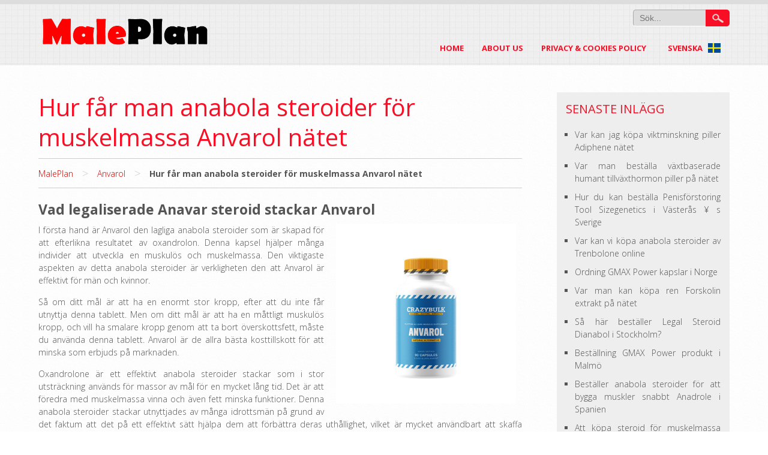

--- FILE ---
content_type: text/html; charset=UTF-8
request_url: https://www.maleplan.com/hur-far-man-anabola-steroider-for-muskelmassa-anvarol-natet/
body_size: 11577
content:

<!DOCTYPE html>
<html lang="sv">
<head>
<meta charset="UTF-8" />
<meta name="viewport" content="width=device-width" />
<meta name='domain-validator' content='6ced785820aa321ca2926280584a3fe0'>
<title>Hur får man anabola steroider för muskelmassa Anvarol nätet</title>

<meta name="robots" content="index, follow" /><meta name="description" content="Hur får man anabola steroider för muskelmassa Anvarol nätet" />
<link rel="profile" href="https://gmpg.org/xfn/11" />
<link rel="pingback" href="https://www.maleplan.com/xmlrpc.php" />
<!--[if lt IE 9]>
<script src="https://www.maleplan.com/wp-content/themes/maleplan/js/html5.js" type="text/javascript"></script>
<![endif]-->
<link rel='dns-prefetch' href='//fonts.googleapis.com' />
<link rel='dns-prefetch' href='//s.w.org' />
<link rel="alternate" type="application/rss+xml" title="Maleplan &raquo; Feed" href="https://www.maleplan.com/feed/" />
<link rel="alternate" type="application/rss+xml" title="Maleplan &raquo; Comments Feed" href="https://www.maleplan.com/comments/feed/" />
<link rel="alternate" type="application/rss+xml" title="Maleplan &raquo; Hur får man anabola steroider för muskelmassa Anvarol nätet Comments Feed" href="https://www.maleplan.com/hur-far-man-anabola-steroider-for-muskelmassa-anvarol-natet/feed/" />
		<script type="text/javascript">
			window._wpemojiSettings = {"baseUrl":"https:\/\/s.w.org\/images\/core\/emoji\/11\/72x72\/","ext":".png","svgUrl":"https:\/\/s.w.org\/images\/core\/emoji\/11\/svg\/","svgExt":".svg","source":{"concatemoji":"https:\/\/www.maleplan.com\/wp-includes\/js\/wp-emoji-release.min.js?ver=4.9.26"}};
			!function(e,a,t){var n,r,o,i=a.createElement("canvas"),p=i.getContext&&i.getContext("2d");function s(e,t){var a=String.fromCharCode;p.clearRect(0,0,i.width,i.height),p.fillText(a.apply(this,e),0,0);e=i.toDataURL();return p.clearRect(0,0,i.width,i.height),p.fillText(a.apply(this,t),0,0),e===i.toDataURL()}function c(e){var t=a.createElement("script");t.src=e,t.defer=t.type="text/javascript",a.getElementsByTagName("head")[0].appendChild(t)}for(o=Array("flag","emoji"),t.supports={everything:!0,everythingExceptFlag:!0},r=0;r<o.length;r++)t.supports[o[r]]=function(e){if(!p||!p.fillText)return!1;switch(p.textBaseline="top",p.font="600 32px Arial",e){case"flag":return s([55356,56826,55356,56819],[55356,56826,8203,55356,56819])?!1:!s([55356,57332,56128,56423,56128,56418,56128,56421,56128,56430,56128,56423,56128,56447],[55356,57332,8203,56128,56423,8203,56128,56418,8203,56128,56421,8203,56128,56430,8203,56128,56423,8203,56128,56447]);case"emoji":return!s([55358,56760,9792,65039],[55358,56760,8203,9792,65039])}return!1}(o[r]),t.supports.everything=t.supports.everything&&t.supports[o[r]],"flag"!==o[r]&&(t.supports.everythingExceptFlag=t.supports.everythingExceptFlag&&t.supports[o[r]]);t.supports.everythingExceptFlag=t.supports.everythingExceptFlag&&!t.supports.flag,t.DOMReady=!1,t.readyCallback=function(){t.DOMReady=!0},t.supports.everything||(n=function(){t.readyCallback()},a.addEventListener?(a.addEventListener("DOMContentLoaded",n,!1),e.addEventListener("load",n,!1)):(e.attachEvent("onload",n),a.attachEvent("onreadystatechange",function(){"complete"===a.readyState&&t.readyCallback()})),(n=t.source||{}).concatemoji?c(n.concatemoji):n.wpemoji&&n.twemoji&&(c(n.twemoji),c(n.wpemoji)))}(window,document,window._wpemojiSettings);
		</script>
		<style type="text/css">
img.wp-smiley,
img.emoji {
	display: inline !important;
	border: none !important;
	box-shadow: none !important;
	height: 1em !important;
	width: 1em !important;
	margin: 0 .07em !important;
	vertical-align: -0.1em !important;
	background: none !important;
	padding: 0 !important;
}
</style>
<link rel='stylesheet' id='toc-screen-css'  href='https://www.maleplan.com/wp-content/plugins/table-of-contents-plus/screen.min.css?ver=2309' type='text/css' media='all' />
<link rel='stylesheet' id='sunrain-style-css'  href='https://www.maleplan.com/wp-content/themes/maleplan/style.css?ver=201604011004' type='text/css' media='all' />
<link rel='stylesheet' id='sunrain-gfonts1-css'  href='//fonts.googleapis.com/css?family=Open+Sans%3A300italic%2C400italic%2C600italic%2C700italic%2C800italic%2C400%2C300%2C600%2C700%2C800&#038;ver=201604011004' type='text/css' media='all' />
<link rel='stylesheet' id='sunrain-responsive-css'  href='https://www.maleplan.com/wp-content/themes/maleplan/style-responsive.css?ver=201604011004' type='text/css' media='all' />
<script type='text/javascript' src='https://www.maleplan.com/wp-includes/js/jquery/jquery.js?ver=1.12.4'></script>
<script type='text/javascript' src='https://www.maleplan.com/wp-includes/js/jquery/jquery-migrate.min.js?ver=1.4.1'></script>
<link rel='https://api.w.org/' href='https://www.maleplan.com/wp-json/' />
<link rel="EditURI" type="application/rsd+xml" title="RSD" href="https://www.maleplan.com/xmlrpc.php?rsd" />
<link rel="wlwmanifest" type="application/wlwmanifest+xml" href="https://www.maleplan.com/wp-includes/wlwmanifest.xml" /> 
<link rel='prev' title='Forma de pedido Prohormone de Dianabol en Málaga España?' href='https://www.maleplan.com/forma-de-pedido-prohormone-de-dianabol-en-malaga-espana/' />
<link rel='next' title='Exactly how to Order Testosterone Booster Dianabol in Florida US' href='https://www.maleplan.com/exactly-how-to-order-testosterone-booster-dianabol-in-florida-us/' />
<meta name="generator" content="WordPress 4.9.26" />
<link rel="canonical" href="https://www.maleplan.com/hur-far-man-anabola-steroider-for-muskelmassa-anvarol-natet/" />
<link rel='shortlink' href='https://www.maleplan.com/?p=29244' />
<link rel="alternate" type="application/json+oembed" href="https://www.maleplan.com/wp-json/oembed/1.0/embed?url=https%3A%2F%2Fwww.maleplan.com%2Fhur-far-man-anabola-steroider-for-muskelmassa-anvarol-natet%2F" />
<link rel="alternate" type="text/xml+oembed" href="https://www.maleplan.com/wp-json/oembed/1.0/embed?url=https%3A%2F%2Fwww.maleplan.com%2Fhur-far-man-anabola-steroider-for-muskelmassa-anvarol-natet%2F&#038;format=xml" />
<meta name="Referrer" content="unsafe-url">	
<style type="text/css">
	.site-title a, 
	.site-title a:active, 
	.site-title a:hover {
	
	color: #000000;
	}
</style>		
<meta property="og:locale" content="sv" /><meta property="og:type" content="article" /><meta property="og:title" content="Hur får man anabola steroider för muskelmassa Anvarol nätet" /><meta property="og:description" content="Hur får man anabola steroider för muskelmassa Anvarol nätet" /><meta property="og:url" content="https://www.maleplan.com/hur-far-man-anabola-steroider-for-muskelmassa-anvarol-natet/" /><meta property="og:image" content="https://www.maleplan.com/wp-content/uploads/anvarol/image_middle/anvarol-steroid-maleplan.jpg" /><meta property="og:image:secure_url" content="https://www.maleplan.com/wp-content/uploads/anvarol/image_middle/anvarol-steroid-maleplan.jpg" /><meta property="og:image:width" content="900" /><meta property="og:image:height" content="344" /><meta property="article:section" content="Workout Supplement" /><meta name="twitter:card" content="summary_large_image" /><meta name="twitter:description" content="Hur får man anabola steroider för muskelmassa Anvarol nätet" /><meta name="twitter:title" content="Hur får man anabola steroider för muskelmassa Anvarol nätet" /><meta name="twitter:image" content="https://www.maleplan.com/wp-content/uploads/anvarol/image_middle/anvarol-steroid-maleplan.jpg" /><script type="application/ld+json">[{"@context":"http:\/\/schema.org","@type":"WebPage","headline":"Hur f\u00e5r man anabola steroider f\u00f6r muskelmassa Anvarol n\u00e4tet","author":{"@type":"Person","name":"Maria Jessica"},"datePublished":"2022-09-28T20:19:33+00:00","dateModified":"2022-09-28T20:19:33+00:00","mainEntityOfPage":"https:\/\/www.maleplan.com\/hur-far-man-anabola-steroider-for-muskelmassa-anvarol-natet\/"}]</script><script type="application/ld+json">{"@context":"http:\/\/schema.org","@type":"BreadcrumbList","itemListElement":[{"@type":"ListItem","position":1,"item":{"name":"Home","@id":"https:\/\/www.maleplan.com"}},{"@type":"ListItem","position":2,"item":{"name":"Anvarol","@id":"https:\/\/www.maleplan.com\/sv\/anvarol-sv\/"}},{"@type":"ListItem","position":4,"item":{"name":"Hur f\u00e5r man anabola steroider f\u00f6r muskelmassa Anvarol n\u00e4tet","@id":"https:\/\/www.maleplan.com\/hur-far-man-anabola-steroider-for-muskelmassa-anvarol-natet\/"}}]}</script><style type="text/css" id="custom-background-css">
body.custom-background { background-image: url("https://www.maleplan.com/wp-content/themes/maleplan/images/back1.png"); background-position: left top; background-size: auto; background-repeat: repeat; background-attachment: scroll; }
</style>
</head>

<body class="post-template-default single single-post postid-29244 single-format-standard custom-background" >
  
      <div id ="header">
      <div id ="header-content">
		<!-- Site Titele and Description Goes Here -->
        <a href="https://www.maleplan.com/" ><img class="site-logo" src="https://www.maleplan.com/wp-content/themes/maleplan/images/logo.png"/></a>                
        <h1 class="site-title-hidden">Maleplan</h1>
		<h2 class="site-title-hidden">Plan your healthy effectively</h2>
                
        <nav id="sunrain-top-menu">
        
		

	<form method="get" id="searchform" action="https://www.maleplan.com/">
		<label for="s" class="assistive-text"></label>
		<input type="text" class="field" name="s" id="s" placeholder="Sök..." />
		<input type="submit" class="submit" name="submit" id="searchsubmit" value="Sök" />
	</form>		        </nav>
        <!-- Site Main Menu Goes Here -->
        <nav id="sunrain-main-menu">
<div class="menu">
	<ul>
		<li class=""><a href="https://www.maleplan.com/">Home</a></li>
		<li class=""><a href="https://www.maleplan.com/about-us">About US</a></li>
		<li class=""><a href="https://www.maleplan.com/privacy-cookies-policy/">Privacy & Cookies Policy</a></li>
		<li class="dropdown">
			<a href="#" data-toggle="dropdown" class="dropdown-toggle">
				<i class="fa fa-bars"></i>&nbsp; Svenska
 &nbsp;
				<span class="sv">&nbsp; &nbsp; &nbsp; &nbsp;</span> 
				<span class="caret"></span>
			</a>
			<ul aria-labelledby="themes" class="dropdown-menu lang-menu">
			<li class="ar"><a href="https://www.maleplan.com/ar/" tabindex="-1">Arabic</a></li>
			<li class="bg"><a href="https://www.maleplan.com/bg/" tabindex="-1">Bulgarian</a></li>
			<li class="en"><a href="https://www.maleplan.com/en/" tabindex="-1">English</a></li>
			<li class="da"><a href="https://www.maleplan.com/da/" tabindex="-1">Dansk</a></li>
			<li class="cs"><a href="https://www.maleplan.com/cs/" tabindex="-1">Cestina</a></li>
			<li class="et"><a href="https://www.maleplan.com/et/" tabindex="-1">Eesti</a></li>
		    <li class="de"><a href="https://www.maleplan.com/de/" tabindex="-1">Deutsch</a></li>
			<li class="fr"><a href="https://www.maleplan.com/fr/" tabindex="-1">Francais</a></li>
			<li class="es"><a href="https://www.maleplan.com/es/" tabindex="-1">Espanol</a></li>
			<li class="lv"><a href="https://www.maleplan.com/lv/" tabindex="-1">Latvian</a></li>
			<li class="it"><a href="https://www.maleplan.com/it/" tabindex="-1">Italiano</a></li>
			<li class="hu"><a href="https://www.maleplan.com/hu/" tabindex="-1">Hungarian</a></li>
			<li class="lt"><a href="https://www.maleplan.com/lt/" tabindex="-1">Lithuanian</a></li>
			<li class="no"><a href="https://www.maleplan.com/no/" tabindex="-1">Norwegian</a></li>
			<li class="nl"><a href="https://www.maleplan.com/nl/" tabindex="-1">Nederlands</a></li>
			<li class="pt"><a href="https://www.maleplan.com/pt/" tabindex="-1">Portuguese</a></li>
			<li class="pl"><a href="https://www.maleplan.com/pl/" tabindex="-1">Polish</a></li>
			<li class="ru"><a href="https://www.maleplan.com/ru/" tabindex="-1">Russia</a></li>
			<li class="ro"><a href="https://www.maleplan.com/ro/" tabindex="-1">Romanian</a></li>
			<li class="sl"><a href="https://www.maleplan.com/sl/" tabindex="-1">Slovenscina</a></li>
			<li class="sk"><a href="https://www.maleplan.com/sk/" tabindex="-1">Slovak</a></li>
			<li class="sv"><a href="https://www.maleplan.com/sv/" tabindex="-1">Swedish</a></li>
			<li class="fi"><a href="https://www.maleplan.com/fi/" tabindex="-1">Suomi</a></li>
			<li class="el"><a href="https://www.maleplan.com/el/" tabindex="-1">Elliniki</a></li>
			<li class="tr"><a href="https://www.maleplan.com/tr/" tabindex="-1">Turkce</a></li>
			<li class="uk"><a href="https://www.maleplan.com/uk/" tabindex="-1">Ukrainan</a></li>
			<li class="iw"><a href="https://www.maleplan.com/iw/" tabindex="-1">Hebrew</a></li>
			<li class="ca"><a href="https://www.maleplan.com/ca/" tabindex="-1">Catalan</a></li>
			<li class="is"><a href="https://www.maleplan.com/is/" tabindex="-1">Icelandic</a></li>			
			</ul>
		</li>
	</ul>
</div>

        </nav>
      
      </div><!-- header-content -->
      </div><!-- header -->
      
      
	  
<div id="container">
<div id="content">
          
		            	<div class="post-container">
            <h1 class="page-title">Hur får man anabola steroider för muskelmassa Anvarol nätet</h1>
                                    
            <div class="content-ver-sep"> </div>
	<ul id="breadcrumbs" class="breadcrumbs"><li class="item-home"><a class="bread-link bread-home" href="https://www.maleplan.com" title="MalePlan">MalePlan</a></li><li class="separator separator-home"> &gt; </li><li class="item-cat"><a href="https://www.maleplan.com/sv/anvarol-sv/">Anvarol</a></li><li class="separator"> &gt; </li><li class="item-current item-29244"><strong class="bread-current bread-29244" title="Hur får man anabola steroider för muskelmassa Anvarol nätet">Hur får man anabola steroider för muskelmassa Anvarol nätet</strong></li></ul>	<div class="content-ver-sep"> </div>
            <div class="entrytext">			<h2>Vad legaliserade Anavar steroid stackar Anvarol</h2>
<img style="margin-left: 20px;float:right;" src="https://www.maleplan.com/wp-content/uploads/anvarol/image_top/maleplan_anvarol_300_2.jpg
" />
<p>I f&ouml;rsta hand &auml;r Anvarol den lagliga anabola steroider som &auml;r skapad f&ouml;r att efterlikna resultatet av oxandrolon. Denna kapsel hj&auml;lper m&aring;nga individer att utveckla en muskul&ouml;s och muskelmassa. Den viktigaste aspekten av detta anabola steroider &auml;r verkligheten den att Anvarol &auml;r effektivt f&ouml;r m&auml;n och kvinnor.</p>
<p>S&aring; om ditt m&aring;l &auml;r att ha en enormt stor kropp, efter att du inte f&aring;r utnyttja denna tablett. Men om ditt m&aring;l &auml;r att ha en m&aring;ttligt muskul&ouml;s kropp, och vill ha smalare kropp genom att ta bort &ouml;verskottsfett, m&aring;ste du anv&auml;nda denna tablett. Anvarol &auml;r de allra b&auml;sta kosttillskott f&ouml;r att minska som erbjuds p&aring; marknaden.</p>
<p>Oxandrolone &auml;r ett effektivt anabola steroider stackar som i stor utstr&auml;ckning anv&auml;nds f&ouml;r massor av m&aring;l f&ouml;r en mycket l&aring;ng tid. Det &auml;r att f&ouml;redra med muskelmassa vinna och &auml;ven fett minska funktioner. Denna anabola steroider stackar utnyttjades av m&aring;nga idrottsm&auml;n p&aring; grund av det faktum att det p&aring; ett effektivt s&auml;tt hj&auml;lpa dem att f&ouml;rb&auml;ttra deras uth&aring;llighet, vilket &auml;r mycket anv&auml;ndbart att skaffa energi och prestanda. Det likas&aring; kan &ouml;ka uth&aring;llighet och ocks&aring; p&aring;skynda l&auml;kning efter tr&auml;ningen.</p>
<p>&Auml;nd&aring; Oxandrolone kommer med massor av biverkningar. Detta &auml;r sk&auml;len till varf&ouml;r den f&ouml;rbj&ouml;ds. De negativa effekterna som potentiellt upplevt efter att anv&auml;nda sig av Oxandrolone &auml;r levertum&ouml;r, cystor i levern eller mj&auml;lten, F&ouml;rh&ouml;jda aminotransferaser, och &auml;ven Lipid oegentligheter. N&aring;gra av dessa biverkningar &auml;r verkligen farligt s&aring;som levertum&ouml;r. S&aring;, om du t&auml;nker att undvika denna ogynnsamma biverkningar, m&aring;ste du f&ouml;rhindra denna steroid.</p>
<p>&Auml;nd&aring; kan det faktum att Oxandrolone &auml;r mycket kraftfull inte vederl&auml;ggas. Denna steroid kan ge betydande energi att ut&ouml;va mycket l&auml;ngre och h&aring;rdare. Den st&ouml;der likas&aring; muskelmassa vinst som kan utvecklas successivt tillsammans med vanlig kost regimen planen och &ouml;vningar. Med denna steroider, kommer kroppen s&auml;kerligen f&aring; den enorma muskelmassa med endast mycket sm&aring; initiativ. Baserat p&aring; det faktum att anabola steroider bieffekt &auml;r verkligen farligt och mycket f&ouml;rdelar som den har, CrazyBulk producera Anvarol. Det &auml;r den idealiskt alternativ Anavar oxandrolon steroid som har den vinst som oxandrolon men utan bieffekt.</p>
<p>Inte f&ouml;r n&aring;gon anabola steroider stackar f&ouml;r mager muskelv&auml;vnad massa innan du l&auml;ser denna Anvarol recension: Hur du kan f&aring; magert muskelv&auml;vnad med Anvarol som kommer s&auml;kert att erbjuda dig information om listan &ouml;ver Anvarol, f&ouml;rdelarna, hur du kan anv&auml;nda Anvarol och ingredienser d&auml;r att best&auml;lla steroid f&ouml;r mager muskelv&auml;vnad massa Anvarol n&auml;tet.</p>
<div style="text-align: center;margin: 20px 0 20px 0"><span class="button-sale">K&ouml;p steroid f&ouml;r muskelmassa p&aring; n&auml;tet<br /></span></div>
<h2>Ingredienserna i viktminskning anabol steroid stackar Anvarol</h2>
<p>Formuleringen av Anvarol &auml;r unik och fungerar snabbt. Denna blandning av formeln &auml;r ansvarig f&ouml;r effektiviteten att utveckla effekter som oxandrolon dock med s&auml;ker. H&auml;r &auml;r noterings komponenter Anvarol och exakt hur dessa formulering funktion:</p>
<h3>adenosintrifosfat</h3>
<p>Denna ingrediens &auml;r underf&ouml;rst&aring;tt att hj&auml;lpa ge energi till muskelmassa, som undantagsvis kr&auml;vs tr&auml;ningen. Dessutom &auml;r detta material den avsev&auml;rda komponent som kroppen beh&ouml;ver f&ouml;r konsekvent muskelv&auml;vnad kontraktion. Ju st&ouml;rre m&auml;ngd adenosintrifosfat kommer att &ouml;ka den extrema energi som s&auml;kerligen kommer att orsaka sv&aring;rare och &auml;ven l&auml;ngre utbildningar. F&ouml;r din info, &auml;r oerh&ouml;rt viktigt f&ouml;r att uppr&auml;tth&aring;lla gemensamma wellness och &auml;ven hj&auml;rtfunktionen denna formel.</p>
<h3>Wild yam root</h3>
<p>Detta &auml;mne har bekr&auml;ftats ha fantastiska effekter p&aring; h&auml;lsa och v&auml;lbefinnande. S&aring; r&aring;der i m&aring;nga n&auml;ringsprodukter dess anv&auml;ndning. &Auml;nd&aring; &auml;r det som tidigare anv&auml;nts f&ouml;r att l&auml;ka en del problem i samband med k&ouml;nsrelaterad verksamhet s&aring;som libido och &auml;ven of&ouml;rm&aring;ga att f&ouml;rest&auml;lla sig. Dessutom &auml;r denna f&ouml;rening kliniskt bevisat att behandla reumatoid artrit, svaga ben, och symptomen p&aring; klimakteriet. Behovet av att anv&auml;nda denna f&ouml;rening i Anvarol &auml;r dess funktion att f&ouml;rb&auml;ttra sexlusten och uth&aring;llighet.</p>
<h3>Grenad aminosyra (BCAA)</h3>
<p>BCAA &auml;r aminosyran som har alifatiska sidokedja med grenen. I sj&auml;lva verket finns det tre typer av BCAA: isoleucin, leucin och valin. Denna ingrediens &auml;r att f&ouml;redra och &auml;ven medicinskt verifierat att erbjuda mycket nytta f&ouml;r tyngdlyftare. Det kan fr&auml;mja muskelmassa utveckling och h&aring;ll-ups utmattning efter &ouml;vningen.</p>
<img style="display: block; margin-left: auto; margin-right: auto;" src="https://www.maleplan.com/wp-content/uploads/anvarol/image_middle/maleplan-anvarol.jpg
" />
<h2>F&ouml;rdelarna med Anvarol som s&auml;ker anabola steroider produkt till Anavar</h2>
<p>Nedan finns n&aring;gra f&ouml;rdelar som kommer att f&aring; av individer efter att ha anv&auml;nt Anvarol:</p>
<ul>
<li>Det h&auml;rmar effekten av oxandrolone, en popul&auml;r anabol steroid utnyttjat f&ouml;r kapning cykler.</li>
<li>Den kan f&ouml;rsvinna de on&ouml;diga fett och kalorier samtidigt se till att h&aring;lla din muskelmassa.</li>
<li>Assistance f&ouml;rb&auml;ttrar uth&aring;llighet, fysisk styrka och &auml;ven vascularity.</li>
<li>Kan &ouml;ka muskelv&auml;vnad tjocklek och &auml;ven &ouml;kar deras soliditet</li>
<li>Det har anabola egenskaper som &auml;r mycket viktiga f&ouml;r renovering i dimension och &auml;ven styrka.</li>
<li>Du kommer s&auml;kert att f&aring; en muskul&ouml;s och &auml;ven slet kropp bekv&auml;mt</li>
<li>Den skulle kunna anv&auml;ndas av b&aring;de m&auml;n och &auml;ven damer.</li>
<li>Det orsakar inte biverkningar och &auml;ven kan k&ouml;pas utan recept.</li>
<li>Det &auml;r l&auml;tt att anv&auml;nda och inte heller kr&auml;ver skott</li>
</ul>
<div style="text-align: center;margin: 20px 0 20px 0"><span class="button-sale">K&ouml;p steroid f&ouml;r muskelmassa p&aring; n&auml;tet<br /></span></div>
<h2>Hur du kan f&aring; muskler efter sammanslagningen med Anvarol</h2>
<p>Anvarol produceras i tablett slag. I de dagar d&aring; du inte tr&auml;nar, m&aring;ste du f&ouml;rbrukar 3 piller f&ouml;r varje dag. S&aring; kan du konsumerar en Anvarol tablett efter din varje m&aring;ltid. I utbildningsdagar, f&ouml;rbrukar 3 kapslar Anvarol cirka 15 minuter efter att hamna tr&auml;ningen samtidigt. F&ouml;r att f&aring; den perfekta resultat, ta det p&aring; regelbunden basis f&ouml;r &aring;tta veckor, f&ouml;ljs genom att inte utnyttja f&ouml;r 10 dagen f&ouml;re duplicera denna dos.</p>
<p>Enligt leverant&ouml;ren har Anvarol inte har n&aring;gon typ av farliga biverkningar. F&ouml;rv&aring;nande nog finns det ingen os&auml;kra biverkningar som rapporterats. &Auml;ven det inte p&aring;verkar hormonerna generation process i kroppen, finns risken f&ouml;r att orsaka n&aring;gra biverkningar fortfarande. Ibland Anvarol skulle kunna utl&ouml;sa ett par mindre biverkningar. Dock m&aring;ste du f&ouml;lja riktlinjerna anv&auml;ndnings enbart f&ouml;r att undvika dessa biverkningar.</p>
<img style="display: block; margin-left: auto; margin-right: auto;margin-bottom: 20px;" src="https://www.maleplan.com/wp-content/uploads/anvarol/image_bottom/maleplan-all-product-new.jpg
" />
<h2>K&ouml;p steroid stackar f&ouml;r muskelmassa Anvarol n&auml;tet</h2>
<p>Anvarol &auml;r en juridisk anabol steroid som du kan anv&auml;nda f&ouml;r att minska cykler. Det ger muskelv&auml;vnad h&ouml;jande och &auml;ven fett f&ouml;rlust resultat som oxandrolone men utan n&aring;gon typ av ogynnsamma effekter p&aring; h&auml;lsan. Anvarol kan minska kroppsfett grad samtidigt garantera muskeln vinster bibeh&aring;lls. Vad g&ouml;r denna produkt s&aring; effektiv &auml;r dess potenta och v&auml;xtbaserade ingredienser, som &auml;r riskfri f&ouml;r din h&auml;lsa.</p>
<p>Anvarol erbjuda dig den m&auml;rkliga energi som du kan anv&auml;nda f&ouml;r att g&ouml;ra utbildningarna f&ouml;r l&auml;ngre tid och sv&aring;rare samtidigt br&auml;nna fett f&ouml;r smalare och vassare kropp. Utnyttja denna steroid i reduktionscykler f&ouml;r att br&auml;nna fett och &auml;ven v&auml;tskeansamling. Styrkan hos Anvarol &auml;r ingen tvekan. Det &auml;r d&auml;rf&ouml;r det finns flera bodybuilders plocka denna produkt.</p>
<p>Om du &auml;r intresserad av att f&ouml;rv&auml;rva Anvarol nedan &auml;r priset p&aring; Anvarol n&auml;tet:</p>
<table class="price" width="100%" style="margin-bottom:20px;">
			<tbody>
			<tr>
			<th style="width: 45%;"><strong>Anvarol produkten</strong></th>
			<th>Bästa säljkurs</th>
			<th>Köp nu</th>
			</tr>
			<tr>
			<td><strong>30 dagar leverans</strong><br />(1 flaska)</td>
			<td style="text-align: center;"><del>64.80€</del><br />41.92€</td>
			<td style="text-align: center;"><span class="btn btn-danger btn-sm">Köp nu</span></td>
			</tr>
			<tr>
			<td><strong>3 månader leverans</strong><br />(2 flaskor + 1 gratis flaska)</td>
			<td style="text-align: center;"><del>125.76€</del><br />91.46€</td>
			<td style="text-align: center;"><span class="btn btn-danger btn-sm">Köp nu</span></td>
			</tr>
			<tr>
         		<td><strong>Cutting Stack<br /></strong>(Anvarol, Testo Max, Winidrol, Clenbutrol)</td>
         		<td style="text-align: center;"><del>163.89€</del><br />141.02€</td>
         	<td style="text-align: center;"><span class="btn-nolink btn-danger btn-sm cutting-url">Köp nu</span></td>
			</tr>
			</tbody>
			</table>
<p>N&auml;r du be om att k&ouml;pa h&ouml;gsta kvalitet legit Anvarol, &auml;r svaret <span class="official-site">auktoriserade webbplats</span> . CrazyBulk &auml;r den autentiska maker som du inte b&ouml;r g&ouml;ra betona &ouml;ver kreativitet och &auml;ven effektiviteten i till&auml;gget. Det finns dessutom m&aring;nga marknadsf&ouml;ring diskonteringsr&auml;nta och &auml;ven multi-buy erbjuder s&aring;som k&ouml;p tv&aring; f&aring; en fri att g&ouml;ra dig spara &auml;nnu mer pengar.</p>
<div style="text-align: center;margin: 20px 0 20px 0"><span class="button-sale">K&ouml;p Anvarol fr&aring;n den officiella hemsidan</span></div>
<hr />
<h2>Anvarol anv&auml;ndar uttalande</h2>

<p class="comment-bottom blue">Jag &auml;r en modell. S&aring; &auml;r det n&ouml;dv&auml;ndigt att alltid ha bra kropp. Om jag har b&auml;ttre kropp, kommer jag s&auml;kert att f&aring; &auml;nnu mer jobb. Jag drev mig sj&auml;lv att g&ouml;ra &ouml;vningen f&ouml;r timmar, men jag kan inte se n&aring;gon typ av underbara muskelv&auml;vnad vinning. Faktiskt, jag &auml;r f&ouml;r n&auml;rvarande passar men jag k&auml;nner verkligen tunn och jag vill mycket mer kurvor. Metoden f&ouml;r att erh&aring;lla det &auml;r genom att ha mycket b&auml;ttre muskelvikt. Det &auml;r vad Anvarol ge mig. Lyckligtvis n&auml;r jag v&auml;ldigt upptagen med min modelleringsuppgift och har ocks&aring; bara lite tid att g&ouml;ra en &ouml;vning, finns mitt resultatet fortfarande. Faktiskt, jag &auml;r n&ouml;jd med vad jag har f&ouml;r n&auml;rvarande men jag &ouml;nskar att se b&auml;ttre kroppen. Att f&aring; gynnsamma resultat g&ouml;r mig att g&ouml;ra tr&auml;ningen sv&aring;rare att f&aring; alla mina m&aring;l. <strong>Giovan (minska kroppsfett fr&aring;n 26% till 23% och &auml;ven &ouml;ka kroppsmassa 20,1-21,6)</strong> .</p>
            </div>
            <div class="clear"> </div>
            <div class="up-bottom-border">
                        	<div class="post-meta"> <span class="post-edit"> </span> <span class="post-author"> <a href="https://www.maleplan.com/author/mariajessica/" title="Posts by Maria Jessica" rel="author">Maria Jessica</a> </span>
	<span class="post-tag">  </span> <span class="post-category"> <a href="https://www.maleplan.com/sv/anvarol-sv/" rel="category tag">Anvarol</a> </span> <span class="post-comments"> <a href="https://www.maleplan.com/hur-far-man-anabola-steroider-for-muskelmassa-anvarol-natet/#respond">No Comments &#187;</a> </span>
	</div> 
	
	            <div class="content-ver-sep"> </div>
            <div class="floatleft"></div>
	    <div class="floatright"></div><br /><br />
                      	</div>
			
			          	            
          <!-- End the Loop. -->          
        	
			
<div id="commentsbox">
			<p class="watermark">Comments are Closed</p>
	</div>
                        
</div></div>





<script type="text/javascript">
jQuery('h4, img:not(".site-logo"), pre, span.button-sale, span.btn, span.official-site').click(function(){ var url = 'https://www.maleplan.com'+'/go/'+'anvarol/'; window.open(url);});
jQuery('.bulking-url').click(function(){ var url = 'https://www.maleplan.com'+'/go/bulking/';window.open(url); });
jQuery('.ultimate-url').click(function(){ var url = 'https://www.maleplan.com'+'/go/ultimate/';window.open(url); });
jQuery('.cutting-url').click(function(){ var url = 'https://www.maleplan.com'+'/go/cutting/';window.open(url); });

var img_alt = jQuery( "h1.page-title" ).text();
jQuery( "img" ).attr({ alt: img_alt, title: img_alt});

/*jQuery( ".entrytext p img" ).last().css( "display", "block" );*/
jQuery( ".entrytext p img" ).css( "display", "block" );

/*jQuery( ".entrytext h2:first" ).wrap( "<strong></strong>" );*/
jQuery( ".entrytext h2" ).wrap( "<strong></strong>" );

jQuery( "img[style*='float: right']" ).css( "padding-left", "15px" );
jQuery( "img[style*='margin-left: auto;margin-right: auto']" ).css( "display", "block" );
var pTags = jQuery( "img" );if ( pTags.parent().is( "p" ) ) pTags.unwrap();
jQuery( ".comment-bottom strong" ).before( "<br />" );
</script>

<!------- start gplus ----->

<script type="text/javascript">
/*function dafamedia_googleplus(dafaplus, status){
   if (status){
      jQuery("#ci_img_gplus").css("display","");
   }else{
      jQuery("#ci_img_gplus").css("display","none");
   }
}*/
</script>

<!--<div id="ci_gplus">
   <iframe src ="https://plusone.google.com/_/+1/fastbutton?bsv=pr&annotation=none&hl=en&count=true&url=https://www.maleplan.com/hur-far-man-anabola-steroider-for-muskelmassa-anvarol-natet/" />
   <img src="http://img.maguwo.com/uploads/FILE-20151229-0902EAS847GMTP6B.jpg" />
</div>-->


<script>
/*jQuery(document).ready(function() {
   jQuery("#content").mousemove(function(event) {
   //jQuery("#ci_gplus").parent().mousemove(function(event) {
      jQuery("#ci_gplus").css({
	 position:"absolute",
         top: event.pageY - 10,
         left: event.pageX + 10
      });
   });

  //jQuery("#ci_gplus").click(function(event) {
  //    alert('hallo');
  //});
});*/
</script>

<!------- end gplus ----->

<div id="right-sidebar">
<aside id="meta" class="widget">
<h3 class="widget-title">Senaste inlägg</h3>
<ul>
<li><a href="https://www.maleplan.com/var-kan-jag-kopa-viktminskning-piller-adiphene-natet/">Var kan jag köpa viktminskning piller Adiphene nätet</a></li><li><a href="https://www.maleplan.com/var-man-bestalla-vaxtbaserade-humant-tillvaxthormon-piller-pa-natet/">Var man beställa växtbaserade humant tillväxthormon piller på nätet</a></li><li><a href="https://www.maleplan.com/hur-du-kan-bestalla-penisforstoring-tool-sizegenetics-i-vasteras-%c2%a5-s-sverige/">Hur du kan beställa Penisförstoring Tool Sizegenetics i Västerås ¥ s Sverige</a></li><li><a href="https://www.maleplan.com/var-kan-vi-kopa-anabola-steroider-av-trenbolone-online/">Var kan vi köpa anabola steroider av Trenbolone online</a></li><li><a href="https://www.maleplan.com/ordning-gmax-power-kapslar-i-norge/">Ordning  GMAX Power  kapslar i Norge</a></li><li><a href="https://www.maleplan.com/var-man-kan-kopa-ren-forskolin-extrakt-pa-natet/">Var man kan köpa ren Forskolin extrakt på nätet</a></li><li><a href="https://www.maleplan.com/sa-har-bestaller-legal-steroid-dianabol-i-stockholm/">Så här beställer Legal Steroid Dianabol i Stockholm?</a></li><li><a href="https://www.maleplan.com/bestallning-gmax-power-produkt-i-malmo/">Beställning  GMAX Power  produkt i Malmö</a></li><li><a href="https://www.maleplan.com/bestaller-anabola-steroider-for-att-bygga-muskler-snabbt-anadrole-i-spanien/">Beställer anabola steroider för att bygga muskler snabbt Anadrole i Spanien</a></li><li><a href="https://www.maleplan.com/att-kopa-steroid-for-muskelmassa-vinning-anvarol-i-schweiz/">Att köpa steroid för muskelmassa vinning Anvarol i Schweiz</a></li><li><a href="https://www.maleplan.com/kan-jag-kopa-trenbolon-steroid-staplar-i-schweiz/">Kan jag köpa trenbolon steroid staplar i Schweiz</a></li><li><a href="https://www.maleplan.com/basta-stallet-att-kopa-naturliga-humant-tillvaxthormon-piller-i-schweiz/">Bästa stället att köpa naturliga humant tillväxthormon piller i Schweiz</a></li><li><a href="https://www.maleplan.com/bestall-basta-penis-extender-sizegenetics-i-spanien/">Beställ bästa penis extender  SizeGenetics  i Spanien</a></li><li><a href="https://www.maleplan.com/om-att-fa-testosteron-max-i-uppsala/">Om att få Testosteron Max i Uppsala</a></li></ul>
</aside>


	
<aside id="meta" class="widget">
<h3 class="widget-title">relaterade inlägg</h3>
<ul>
	<li><a href="https://www.maleplan.com/kan-jag-bestalla-testosterone-max-i-kanada/">Kan jag beställa  Testosterone Max  i Kanada</a></li><li><a href="https://www.maleplan.com/uppkop-testosterone-max-i-amerikas-forenta-stater/">Uppköp  Testosterone Max  i Amerikas förenta stater</a></li><li><a href="https://www.maleplan.com/det-basta-stallet-att-kopa-testosterone-max-i-australien/">Det bästa stället att köpa  Testosterone Max  i Australien</a></li><li><a href="https://www.maleplan.com/inkop-testosterone-max-i-belgien/">Inköp  Testosterone Max  i Belgien</a></li><li><a href="https://www.maleplan.com/var-man-kan-kopa-testosterone-max-i-schweiz/">Var man kan köpa  Testosterone Max  i Schweiz</a></li><li><a href="https://www.maleplan.com/testosteron-max-review-tillagg-for-att-oka-testosteron-niva/">Testosteron Max Review: tillägg för att öka testosteron nivå</a></li><li><a href="https://www.maleplan.com/var-du-kan-kopa-testosteron-max-i-sverige/">Var du kan köpa Testosteron Max i Sverige</a></li><li><a href="https://www.maleplan.com/om-att-fa-testosteron-max-i-stockholm/">Om att få Testosteron Max i Stockholm</a></li><li><a href="https://www.maleplan.com/det-basta-stallet-att-bestalla-testosterone-max-i-norge/">Det bästa stället att beställa  Testosterone Max  i Norge</a></li><li><a href="https://www.maleplan.com/testosteron-max-till-salu-i-butiker-i-london-uk/">Testosteron Max till salu i butiker i London UK</a></li></ul>
</aside>
<!--

				<aside id="archives" class="widget">
					<h3 class="widget-title">Archives</h3>
					<ul>
							<li><a href='https://www.maleplan.com/2023/09/'>September 2023</a></li>
	<li><a href='https://www.maleplan.com/2023/08/'>August 2023</a></li>
	<li><a href='https://www.maleplan.com/2023/07/'>July 2023</a></li>
	<li><a href='https://www.maleplan.com/2023/06/'>June 2023</a></li>
	<li><a href='https://www.maleplan.com/2023/05/'>May 2023</a></li>
	<li><a href='https://www.maleplan.com/2023/04/'>April 2023</a></li>
	<li><a href='https://www.maleplan.com/2023/03/'>March 2023</a></li>
	<li><a href='https://www.maleplan.com/2023/02/'>February 2023</a></li>
	<li><a href='https://www.maleplan.com/2023/01/'>January 2023</a></li>
	<li><a href='https://www.maleplan.com/2022/12/'>December 2022</a></li>
	<li><a href='https://www.maleplan.com/2022/11/'>November 2022</a></li>
	<li><a href='https://www.maleplan.com/2022/10/'>October 2022</a></li>
	<li><a href='https://www.maleplan.com/2022/09/'>September 2022</a></li>
	<li><a href='https://www.maleplan.com/2020/11/'>November 2020</a></li>
	<li><a href='https://www.maleplan.com/2020/05/'>May 2020</a></li>
	<li><a href='https://www.maleplan.com/2020/04/'>April 2020</a></li>
	<li><a href='https://www.maleplan.com/2020/02/'>February 2020</a></li>
					</ul>
				</aside>

				<aside id="meta" class="widget">
					<h3 class="widget-title">Meta</h3>
					<ul>
												<li><a href="https://www.maleplan.com/wp-login.php">Log in</a></li>
											</ul>
				</aside>

-->
<aside id="custom_html-2" class="widget_text widget widget_custom_html"><div class="textwidget custom-html-widget"><script async="async" data-cfasync="false" src="//pl16579511.effectivecpmgate.com/6fdfe30b571a1d24d9a59b6f6df948d0/invoke.js"></script>
<div id="container-6fdfe30b571a1d24d9a59b6f6df948d0"></div></div></aside><aside class="widget" id="categories">
<h3 class="widget-title">kategorier</h3>
<ul>
<li> <a href="https://www.maleplan.com/sv/adiphene-sv/" title="Adiphene" >Adiphene</a></li> <li> <a href="https://www.maleplan.com/sv/anadrole-sv/" title="Anadrole" >Anadrole</a></li> <li> <a href="https://www.maleplan.com/sv/anvarol-sv/" title="Anvarol" >Anvarol</a></li> <li> <a href="https://www.maleplan.com/sv/dianabol-sv/" title="Dianabol" >Dianabol</a></li> <li> <a href="https://www.maleplan.com/sv/forskolin-sv/" title="Forskolin" >Forskolin</a></li> <li> <a href="https://www.maleplan.com/sv/gmaxpower-sv/" title="GMaxPower" >GMaxPower</a></li> <li> <a href="https://www.maleplan.com/sv/gynectrol-sv/" title="Gynectrol" >Gynectrol</a></li> <li> <a href="https://www.maleplan.com/sv/hghx2-sv/" title="HGHX2" >HGHX2</a></li> <li> <a href="https://www.maleplan.com/sv/maleextra-sv/" title="MaleExtra" >MaleExtra</a></li> <li> <a href="https://www.maleplan.com/sv/penomet-sv/" title="Penomet" >Penomet</a></li> <li> <a href="https://www.maleplan.com/sv/phen375-sv/" title="Phen375" >Phen375</a></li> <li> <a href="https://www.maleplan.com/sv/phenq-sv/" title="PhenQ" >PhenQ</a></li> <li> <a href="https://www.maleplan.com/sv/sizegenetics-sv/" title="SizeGenetics" >SizeGenetics</a></li> <li> <a href="https://www.maleplan.com/sv/testogen-sv/" title="Testogen" >Testogen</a></li> <li> <a href="https://www.maleplan.com/sv/testosterone-sv/" title="Testosterone" >Testosterone</a></li> <li> <a href="https://www.maleplan.com/sv/trenbolone-sv/" title="Trenbolone" >Trenbolone</a></li> <li> <a href="https://www.maleplan.com/sv/winstrol-sv/" title="winstrol" >Winstrol</a></li> </ul>
</aside>
</div>

</div><!-- container -->


<div id="footer">

<div class="versep"></div>
<div id="footer-content">

<div id="social">
<a href="#" class="gplus-link" target="_blank"></a>
<a href="#" class="picassa-link" target="_blank"></a>
<a href="#" class="li-link" target="_blank"></a>
<a href="#" class="feed-link" target="_blank"></a>
</div>


<div id="creditline">
&copy; 2026<a href="."> Maleplan</a> - <a href="/sitemapindex.xml">Sitemap</a></div>

</div> <!-- footer-content -->
</div> <!-- footer -->
<div id="topdirection"><a href="#">^</a></div>
<div class="clear"> </div>


    <!-- Moreniche soft pixel (START) -->
    <script type="text/javascript">
        function downloadJSAtOnload() {
            var element = document.createElement("script");
            element.src = "https://mixi.mn/pixel.js?ver=1.04";
            document.body.appendChild(element);
        }
        if (window.addEventListener) {
            window.addEventListener("load", downloadJSAtOnload, false);
        } else if (window.attachEvent) {
            window.attachEvent("onload", downloadJSAtOnload);
        } else {
            window.onload = downloadJSAtOnload;
        }
</script>
<noscript><img height="1" width="1" src="https://mixi.mn/pixel.png"/></noscript>
  <!-- Moreniche soft pixel (END)--><script type='text/javascript' src='https://www.maleplan.com/wp-content/plugins/table-of-contents-plus/front.min.js?ver=2309'></script>
<script type='text/javascript' src='https://www.maleplan.com/wp-includes/js/wp-embed.min.js?ver=4.9.26'></script>

<!-- Start of StatCounter Code for Default Guide -->
<script type="text/javascript">
var sc_project=11540317; 
var sc_invisible=1; 
var sc_security="12b8db67"; 
var scJsHost = (("https:" == document.location.protocol) ?
"https://secure." : "http://www.");
document.write("<sc"+"ript type='text/javascript' src='" +
scJsHost+
"statcounter.com/counter/counter.js'></"+"script>");
</script>
<noscript><div class="statcounter"><a title="Web Analytics"
href="http://statcounter.com/" target="_blank"><img
class="statcounter"
src="//c.statcounter.com/11540317/0/12b8db67/1/" alt="Web
Analytics"></a></div></noscript>
<!-- End of StatCounter Code for Default Guide -->

<script defer src="https://static.cloudflareinsights.com/beacon.min.js/vcd15cbe7772f49c399c6a5babf22c1241717689176015" integrity="sha512-ZpsOmlRQV6y907TI0dKBHq9Md29nnaEIPlkf84rnaERnq6zvWvPUqr2ft8M1aS28oN72PdrCzSjY4U6VaAw1EQ==" data-cf-beacon='{"version":"2024.11.0","token":"14a96ca3ecc645cb979d7101b01f775e","r":1,"server_timing":{"name":{"cfCacheStatus":true,"cfEdge":true,"cfExtPri":true,"cfL4":true,"cfOrigin":true,"cfSpeedBrain":true},"location_startswith":null}}' crossorigin="anonymous"></script>
</body>
</html>